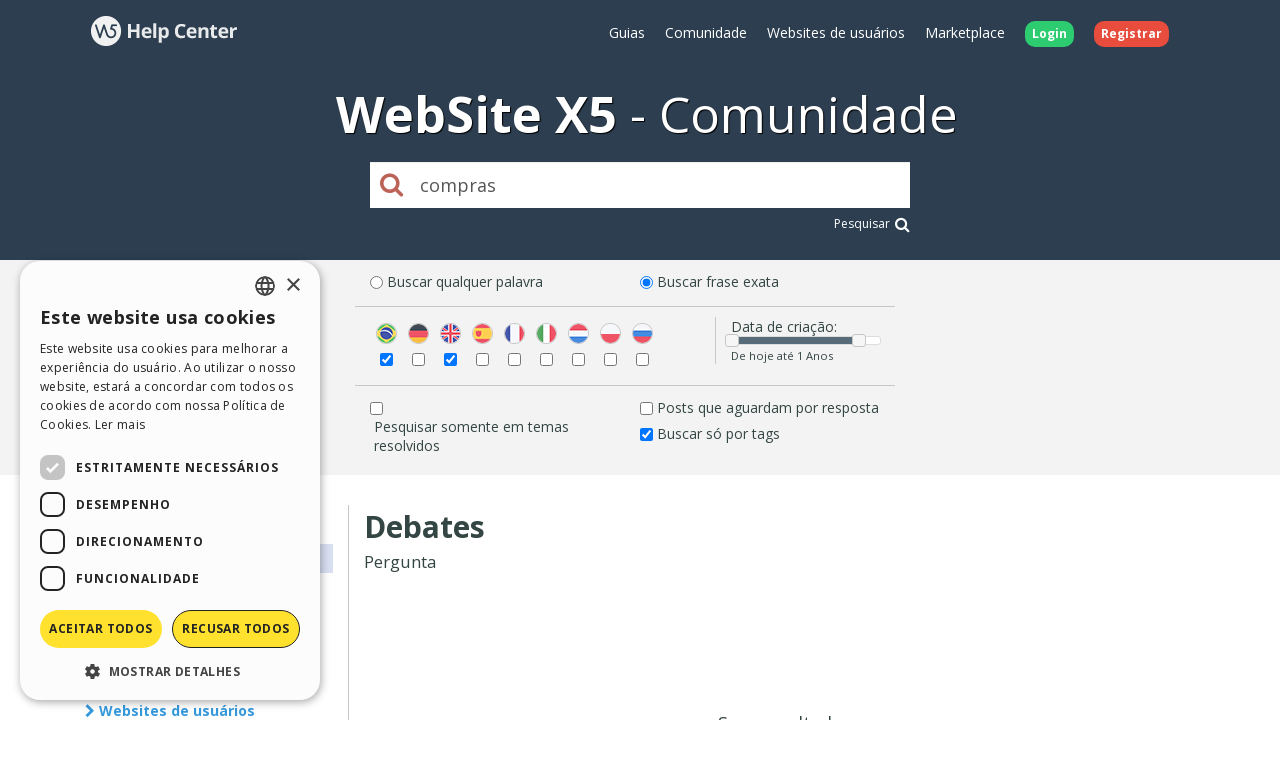

--- FILE ---
content_type: text/html; charset=UTF-8
request_url: https://helpcenter.websitex5.com/pt/pesquisar/compras%20%2Atags%20match%3Aphrase%20type%3Aquestion
body_size: 4594
content:
<!doctype html><html lang="pt-BR" ><head><meta http-equiv="Content-Security-Policy" content="upgrade-insecure-requests"><!-- Google Tag Manager --><script>(function(w,d,s,l,i){w[l]=w[l]||[];w[l].push({'gtm.start':
        new Date().getTime(),event:'gtm.js'});var f=d.getElementsByTagName(s)[0],
        j=d.createElement(s),dl=l!='dataLayer'?'&l='+l:'';j.async=true;j.src=
        'https://www.googletagmanager.com/gtm.js?id='+i+dl;f.parentNode.insertBefore(j,f);
        })(window,document,'script','dataLayer','GTM-7NH3');</script><!-- End Google Tag Manager --><meta charset="UTF-8"><!--[if IE]><meta http-equiv="X-UA-Compatible" content="IE=edge"><![endif]--><meta name="viewport" content="width=device-width, initial-scale=1, maximum-scale=1, user-scalable=no"><title>                                WebSite X5 Help Center
            </title><link rel="alternate" hreflang="pt" href="https://helpcenter.websitex5.com/pt/pesquisar/compras%20%2Atags%20match%3Aphrase%20type%3Aquestion" /><link href="https://fonts.googleapis.com/css?family=Open+Sans:400,700,800" rel="stylesheet"><meta name="robots" content="NOINDEX, NOFOLLOW"><link href="https://helpcenter.websitex5.com/assets/css/boot.css?v=v3.100.0" rel="stylesheet"><link href="https://helpcenter.websitex5.com/assets/css/jquery-ui.min.css?v=v3.100.0" rel="stylesheet"><link href="https://helpcenter.websitex5.com/assets/css/ekko-lightbox.css?v=v3.100.0" rel="stylesheet"><script src="https://helpcenter.websitex5.com/assets/js/jquery.min.js"></script><script src="https://helpcenter.websitex5.com/assets/js/jquery-ui.min.js?v=v3.100.0"></script><script src="https://helpcenter.websitex5.com/assets/js/bootstrap.min.js?v=v3.100.0"></script><script src="https://helpcenter.websitex5.com/assets/js/main.min.js?v=v3.100.0"></script><script src="https://helpcenter.websitex5.com/assets/js/ekko-lightbox.min.js?v=v3.100.0"></script><script type="text/javascript">
                Icm.baseUrl        = 'https://helpcenter.websitex5.com/';
                Icm.section        = 'helpcenter';
                Icm.language       = 'pt';
                Icm.loggedIn       = 0;
                Icm.routes         = [{"route_name":"login","uri":"en\/login","lang":"en"},{"route_name":"login","uri":"it\/login","lang":"it"},{"route_name":"login","uri":"es\/login","lang":"es"},{"route_name":"login","uri":"de\/anmelden","lang":"de"},{"route_name":"login","uri":"fr\/identifier","lang":"fr"},{"route_name":"login","uri":"ru\/login","lang":"ru"},{"route_name":"login","uri":"pl\/zaloguj-sie","lang":"pl"},{"route_name":"login","uri":"pt\/login","lang":"pt"},{"route_name":"logout","uri":"logout","lang":null},{"route_name":"avatar","uri":"profile\/(:num)\/avatar","lang":null},{"route_name":"search_one_params","uri":"en\/search\/([^\/]+)","lang":"en"},{"route_name":"search_one_params","uri":"it\/cerca\/([^\/]+)","lang":"it"},{"route_name":"search_one_params","uri":"es\/busqueda\/([^\/]+)","lang":"es"},{"route_name":"search_one_params","uri":"de\/suche\/([^\/]+)","lang":"de"},{"route_name":"search_one_params","uri":"fr\/rechercher\/([^\/]+)","lang":"fr"},{"route_name":"search_one_params","uri":"ru\/poisk\/([^\/]+)","lang":"ru"},{"route_name":"search_one_params","uri":"pl\/szukaj\/([^\/]+)","lang":"pl"},{"route_name":"search_one_params","uri":"pt\/pesquisar\/([^\/]+)","lang":"pt"},{"route_name":"search","uri":"en\/search","lang":"en"},{"route_name":"search","uri":"it\/cerca","lang":"it"},{"route_name":"search","uri":"es\/busqueda","lang":"es"},{"route_name":"search","uri":"de\/suche","lang":"de"},{"route_name":"search","uri":"fr\/rechercher","lang":"fr"},{"route_name":"search","uri":"ru\/poisk","lang":"ru"},{"route_name":"search","uri":"pl\/szukaj","lang":"pl"},{"route_name":"search","uri":"pt\/pesquisar","lang":"pt"}];
                Icm.imagesTypes    = ["image\/png","image\/jpg","image\/jpeg","image\/gif","image\/bmp"];
                Icm.maxImageKbSize = 2048;

                //
                $(document).ready(function () {
                    Icm.settings.base_url = 'https://helpcenter.websitex5.com/';
                    Icm.settings.user_is_logged = false;
                    Icm.Support.time.base = new Date(2026,0,21,17,29,19,0);
;
                    Icm.settings.asw_nm = 'asw_tk';
                    Icm.settings.asw_tk_n = 'HC_edde935_asw_ck';
                    Icm.settings.asw_tk = '5e1e08d1193ffcc64f26b4fcba8cc9ea';
                    Icm.Support.post.image_init();
                });
            </script><script src="https://helpcenter.websitex5.com/assets/js/engine.min.js?v=v3.100.0"></script><script type="text/javascript" src="https://helpcenter.websitex5.com/script/l10n/pt/support.js?v=v3.100.0"></script><script type="text/javascript" src="https://helpcenter.websitex5.com/script/l10n/pt/api.js?v=v3.100.0"></script><script type="text/javascript" src="https://helpcenter.websitex5.com/script/l10n/pt/errors.js?v=v3.100.0"></script><script type="text/javascript">
                                    dataLayer.push({"event":"searchHelpCenter","eventCategory":"HelpCenter","eventAction":"UserSearch","eventLabel":"compras","pageName":"\/helpcenter\/wsx5\/search?q=compras"});
                            </script></head><body class="pt helpcenter search"><!-- Google Tag Manager (noscript) --><noscript><iframe src="https://www.googletagmanager.com/ns.html?id=GTM-7NH3"
    height="0" width="0" style="display:none;visibility:hidden"></iframe></noscript><!-- End Google Tag Manager (noscript) --><header class="container-fluid"><div class="container"><nav class="navbar row icm-navbar"><div class="navbar-header"><button type="button" class="navbar-toggle collapsed" data-toggle="collapse" data-target="#top_menu"><span class="icon-bar"></span><span class="icon-bar"></span><span class="icon-bar"></span></button><a class="navbar-brand" href="https://helpcenter.websitex5.com/pt"><img src="https://d33s48lcrmbkow.cloudfront.net/3.0/helpcenter_logo.png" alt="WebSite X5 Help Center"></a></div><div class="collapse navbar-collapse" id="top_menu"><ul class="nav navbar-nav navbar-right"><li><a href="https://guide.websitex5.com/" target="_blank">Guias</a></li><li><a href="https://helpcenter.websitex5.com/pt/comunidade-usuarios">Comunidade</a></li><li><a href="https://helpcenter.websitex5.com/pt/galeria/highlight">Websites de usu&#225;rios</a></li><li><a href="https://market.websitex5.com/pt">Marketplace</a></li><li class="login"><a href="https://helpcenter.websitex5.com/pt/login" onclick="return Icm.Modal.showLogin(this)"><span class="badge badge-success">Login</span></a></li><li class="register"><a href="https://helpcenter.websitex5.com/pt/registrar"><span class="badge badge-danger">Registrar</span></a></li></ul></div><!-- /.navbar-collapse --></nav></div><div class="container"><h1><span class="websitex5">WebSite X5</span>Comunidade</h1><form action="https://helpcenter.websitex5.com/pt/searchpost" onSubmit="return Icm.search();" id="frmSearch" method="post" accept-charset="utf-8"><input type="hidden" name="asw_tk" value="5e1e08d1193ffcc64f26b4fcba8cc9ea" /><div class="top-search col-xxs-10 col-xxs-push-1 col-sm-6 col-sm-push-3"><label onclick="$('#frmSearch').submit();" for="q"><i class="fa fa-search"></i></label><input class="form-control input-lg" id="q" type="text" name="q" value="compras" placeholder="O que est&#225; procurando?"><div class="advanced_search_link"><a href="#" onclick="$('#frmSearch').submit();">Pesquisar<i class="fa fa-lg fa-search"></i></a></div></div></form></div></header><div class="container_fluid display" id="advancedSearchContainer"><div class="advanced_search container" id="advancedSearch"><div class="form"><div class="labelCheck"><input type="radio" id="search_match_words" name="search_match" value="words" checked><label for="search_match_words">Buscar qualquer palavra</label></div><div class="labelCheck"><input type="radio" id="search_match_phrase" name="search_match" value="phrase" ><label for="search_match_phrase">Buscar frase exata</label></div><div class="separator"></div><div class="langs_cont"><div class="form-group langs"><label for="lang_pt" class="control-label"><img class="flag" src="https://d33s48lcrmbkow.cloudfront.net/flags/3.0/br.png" title="Pt" alt="Pt"></label><input title="Pt" type="checkbox" name="lang_pt" id="lang_pt" value="pt"/></div><div class="form-group langs"><label for="lang_de" class="control-label"><img class="flag" src="https://d33s48lcrmbkow.cloudfront.net/flags/3.0/de.png" title="De" alt="De"></label><input title="De" type="checkbox" name="lang_de" id="lang_de" value="de"/></div><div class="form-group langs"><label for="lang_en" class="control-label"><img class="flag" src="https://d33s48lcrmbkow.cloudfront.net/flags/3.0/en.png" title="En" alt="En"></label><input title="En" type="checkbox" name="lang_en" id="lang_en" value="en"/></div><div class="form-group langs"><label for="lang_es" class="control-label"><img class="flag" src="https://d33s48lcrmbkow.cloudfront.net/flags/3.0/es.png" title="Es" alt="Es"></label><input title="Es" type="checkbox" name="lang_es" id="lang_es" value="es"/></div><div class="form-group langs"><label for="lang_fr" class="control-label"><img class="flag" src="https://d33s48lcrmbkow.cloudfront.net/flags/3.0/fr.png" title="Fr" alt="Fr"></label><input title="Fr" type="checkbox" name="lang_fr" id="lang_fr" value="fr"/></div><div class="form-group langs"><label for="lang_it" class="control-label"><img class="flag" src="https://d33s48lcrmbkow.cloudfront.net/flags/3.0/it.png" title="It" alt="It"></label><input title="It" type="checkbox" name="lang_it" id="lang_it" value="it"/></div><div class="form-group langs"><label for="lang_nl" class="control-label"><img class="flag" src="https://d33s48lcrmbkow.cloudfront.net/flags/3.0/nl.png" title="Nl" alt="Nl"></label><input title="Nl" type="checkbox" name="lang_nl" id="lang_nl" value="nl"/></div><div class="form-group langs"><label for="lang_pl" class="control-label"><img class="flag" src="https://d33s48lcrmbkow.cloudfront.net/flags/3.0/pl.png" title="Pl" alt="Pl"></label><input title="Pl" type="checkbox" name="lang_pl" id="lang_pl" value="pl"/></div><div class="form-group langs"><label for="lang_ru" class="control-label"><img class="flag" src="https://d33s48lcrmbkow.cloudfront.net/flags/3.0/ru.png" title="Ru" alt="Ru"></label><input title="Ru" type="checkbox" name="lang_ru" id="lang_ru" value="ru"/></div></div><div class="time"><span class="searchTitle">Data de cria&#231;&#227;o:</span><div style="font-size: 0.8em;" id="days_slider"></div><div><span id="days_amount"></span></div></div><div class="separator"></div><div class="labelCheck"><input type="checkbox" id="search_solved" name="search_solved"><label for="search_solved">Pesquisar somente em temas resolvidos</label></div><div class="labelCheck"><input type="checkbox" id="search_waiting" name="search_waiting"><label for="search_waiting">Posts que aguardam por resposta</label></div><div class="labelCheck"><input type="checkbox" id="search_tags" name="search_tags" ><label for="search_tags">Buscar s&#243; por tags</label></div></div></div></div><section id="content" class="row center-block container layout_left search"><div class="row-offcanvas row-offcanvas-left"><section class="left sidebar-offcanvas" id="sidebar"><div class="content"><nav class="searchMenu"><ul class="nav nav-pills nav-stacked"><li class="open"><a href="#" id="type_guides_discussions" class="dropdown-toggle"><i class="fa fa-chevron-down  ">&nbsp;</i><span>Debates </span></a><ul class="submenu"><li class="active"><a href="#" id="type_question"><i class="icon-topic-question" alt="question" title="question"></i>Pergunta</a></li><li ><a href="#" id="type_idea"><i class="icon-topic-idea" alt="idea" title="idea"></i>Id&#233;ia</a></li><li ><a href="#" id="type_praise"><i class="icon-topic-praise" alt="praise" title="praise"></i>Elogio</a></li><li ><a href="#" id="type_update"><i class="icon-topic-update" alt="update" title="update"></i>Atualizar</a></li><li ><a href="#" id="type_info"><i class="icon-topic-info" alt="info" title="info"></i>Aviso</a></li></ul></li><li><a href="#" id="type_gallery" class="dropdown-toggle"><i class="fa   fa-chevron-right ">&nbsp;</i><span>Websites de usu&#225;rios</span></a><ul class="submenu"></ul></li></ul></nav><div class="guides_link_box"><p>
            Quer saber mais sobre o assunto? Veja tamb&#233;m os Guias WebSite X5 oficiais.<br /><a class="btn btn-default" href="https://guide.websitex5.com/" target="_blank">Ir para os Guias</a></p></div></div></section><section id="" class="main searchResults"><h1>Debates </h1><h4>Pergunta</h4><span type="button" class="canvas_toogle canvas_toogle_left" data-toggle="offcanvas" data-target="sidebarToggleCanvas">
        Categorias&nbsp;<i></i></span><section class="search_posts no_results">
                    Sem resultados.
            </section></section></div></section><footer><section class="top container-fluid"><div class="container"><div class="row"><nav><div><div class="title">HELP CENTER</div><ul class="fa-ul"><li><i class="fa-li fa fa-caret-right"></i><a href="https://guide.websitex5.com/" target="_blank">Guias</a></li><li><i class="fa-li fa fa-caret-right"></i><a href="https://helpcenter.websitex5.com/pt/comunidade-usuarios">Comunidade</a></li><li><i class="fa-li fa fa-caret-right"></i><a href="https://helpcenter.websitex5.com/pt/galeria">Websites de usu&#225;rios</a></li></ul></div></nav><nav><div><div class="title">MARKETPLACE</div><ul class="fa-ul"><li><i class="fa-li fa fa-caret-right"></i><a href="https://market.websitex5.com/pt/modelos">Modelos</a></li><li><i class="fa-li fa fa-caret-right"></i><a href="https://market.websitex5.com/pt/objetos">Objetos</a></li><li><i class="fa-li fa fa-caret-right"></i><a href="https://market.websitex5.com/pt/credits">Cr&#233;ditos</a></li><li><i class="fa-li fa fa-caret-right"></i><a onclick="return Icm.Modal.showLogin(this, {noModal: true});" href="https://market.websitex5.com/offers" ">Ofertas</a></li></ul></div></nav><nav><div><div class="title">PERFIL</div><ul class="fa-ul"><li><i class="fa-li fa fa-caret-right"></i><a  onclick="return Icm.Modal.showLogin(this);" href="https://helpcenter.websitex5.com/profile/written" >Meus posts</a></li><li><i class="fa-li fa fa-caret-right"></i><a  onclick="return Icm.Modal.showLogin(this);" href="https://helpcenter.websitex5.com/profile/licences" >Minhas licen&#231;as</a></li><li><i class="fa-li fa fa-caret-right"></i><a  onclick="return Icm.Modal.showLogin(this);" href="https://helpcenter.websitex5.com/profile/downloads" >Download</a></li><li><i class="fa-li fa fa-caret-right"></i><a  onclick="return Icm.Modal.showLogin(this);" href="https://helpcenter.websitex5.com/webhosting" >Hospedagem Web</a></li><li><i class="fa-li fa fa-caret-right"></i><a  onclick="return Icm.Modal.showLogin(this);" href="https://helpcenter.websitex5.com/profile/credits" >Meus Cr&#233;ditos</a></li></ul></div></nav><nav><div><div class="title">OUTROS SITES</div><ul class="fa-ul"><li><i class="fa-li fa fa-circle-thin"></i><a target="_blank" href="https://www.incomedia.eu">Incomedia</a></li><li><i class="fa-li fa fa-circle-thin"></i><a target="_blank" href="http://www.websitex5.com/">WebSite X5</a></li><li><i class="fa-li fa fa-circle-thin"></i><a target="_blank" href="http://www.webanimator.com/">WebAnimator</a></li></ul></div></nav></div></div></section><section class="bottom container-fluid"><div class="container"><div class="row"><div class="logo"><img src="https://d33s48lcrmbkow.cloudfront.net/3.0/logo_footer.png" alt="Incomedia" title="Incomedia"></div><div class="languages"><ul id="change_language"><li><a href="https://helpcenter.websitex5.com/en/search/compras%20%2Atags%20match%3Aphrase%20type%3Aquestion"><img class="flags flags_en" src="https://d33s48lcrmbkow.cloudfront.net/1x1.png" /> English</a></li><li><a href="https://helpcenter.websitex5.com/it/cerca/compras%20%2Atags%20match%3Aphrase%20type%3Aquestion"><img class="flags flags_it" src="https://d33s48lcrmbkow.cloudfront.net/1x1.png" /> Italiano</a></li><li><a href="https://helpcenter.websitex5.com/es/busqueda/compras%20%2Atags%20match%3Aphrase%20type%3Aquestion"><img class="flags flags_es" src="https://d33s48lcrmbkow.cloudfront.net/1x1.png" /> Espa&ntilde;ol</a></li><li><a href="https://helpcenter.websitex5.com/de/suche/compras%20%2Atags%20match%3Aphrase%20type%3Aquestion"><img class="flags flags_de" src="https://d33s48lcrmbkow.cloudfront.net/1x1.png" /> Deutsch</a></li><li><a href="https://helpcenter.websitex5.com/fr/rechercher/compras%20%2Atags%20match%3Aphrase%20type%3Aquestion"><img class="flags flags_fr" src="https://d33s48lcrmbkow.cloudfront.net/1x1.png" /> Fran&ccedil;ais</a></li><li><a href="https://helpcenter.websitex5.com/ru/poisk/compras%20%2Atags%20match%3Aphrase%20type%3Aquestion"><img class="flags flags_ru" src="https://d33s48lcrmbkow.cloudfront.net/1x1.png" /> Pусски&#1081;</a></li><li><a href="https://helpcenter.websitex5.com/pl/szukaj/compras%20%2Atags%20match%3Aphrase%20type%3Aquestion"><img class="flags flags_pl" src="https://d33s48lcrmbkow.cloudfront.net/1x1.png" /> Polski</a></li></ul><button onclick="Icm.Support.showLanguageSelection()" id="btn_change_language"><img class="flags flags_pt" src="https://d33s48lcrmbkow.cloudfront.net/1x1.png" alt="Portugu&ecirc;s BR"> Portugu&ecirc;s BR
                                        <i class="language-selection-icon fa fa-caret-up"></i></button></div><div class="copy">Copyright &copy; 2026 <a href="http://www.incomedia.eu" rel="nofollow" target="_blank">Incomedia s.r.l.</a> Todos os direitos reservados. P.IVA IT07514640015</div><nav>Termos de Uso WebSite X5: <a target="_blank" title="Termos de Uso WebSite X5 Help Center / Marketplace" rel="nofollow" href="http://www.incomedia.eu/terms_answers">Help Center / Marketplace</a>, <a target="_blank" title="Termos de Uso WebSite X5 Templates" rel="nofollow" href="http://www.incomedia.eu/terms_templates">Templates</a>, <a target="_blank" title="Termos de Uso WebSite X5 Objects" rel="nofollow" href="http://www.incomedia.eu/terms_objects">Objects</a> | <a target="_blank" title="Pol&#237;tica de Privacidade" rel="nofollow" href="http://www.incomedia.eu/privacy">Pol&#237;tica de Privacidade</a></nav><p>Este site cont&#233;m conte&#250;do coment&#225;rios e opini&#245;es eviados por usu&#225;rios, e &#233; apenas para fins informativos. Incomedia isenta de toda e qualquer responsabilidade pelos atos, omiss&#245;es e conduta de terceiros em conex&#227;o com ou relacionadas ao seu uso do site. Todas as mensagens e uso do conte&#250;do deste site est&#227;o sujeitos aos Termos de Uso Incomedia.</p></div></div></section></footer><script type="text/javascript">
        //$(document).ready(function () {
        //    $(document).on('click', '[data-toggle="lightbox"]', function(event) {
        //        event.preventDefault();
        //        $(this).ekkoLightbox();
        //    });
        //});

        $('[data-toggle="lightbox"]').click(function(event) {
            event.preventDefault();
            $(this).ekkoLightbox();
        });
    </script><script type="text/javascript">
        Icm.Common.sidebarToggle();
        $(document).ready(function () {
            Icm.Search.init(JSON.parse('{"tags":true,"match":"phrase","match_default":"words","type_is_specified":true,"type_selected":"question","lang_is_specified":false,"langs":["en","pt"],"date_is_specified":false,"date_from_default":13,"date_to_default":1,"date_from":13,"date_to":1,"solved":false,"solved_is_specified":false,"waiting":false,"waiting_is_specified":false}'));
        });
    </script></body></html>